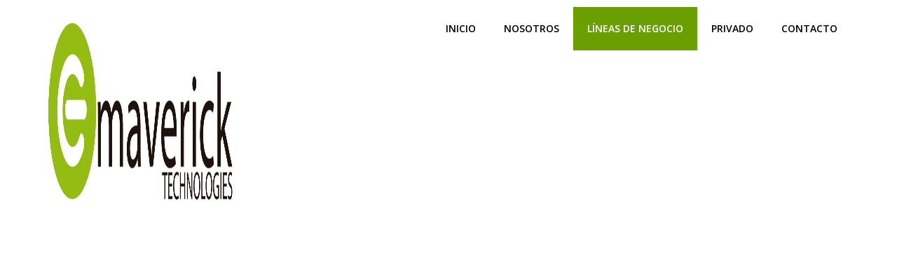

--- FILE ---
content_type: text/html; charset=UTF-8
request_url: https://emaverick.es/lineas/
body_size: 22811
content:
<!DOCTYPE html><html lang="es"><head><script data-no-optimize="1">var litespeed_docref=sessionStorage.getItem("litespeed_docref");litespeed_docref&&(Object.defineProperty(document,"referrer",{get:function(){return litespeed_docref}}),sessionStorage.removeItem("litespeed_docref"));</script> <meta charset="UTF-8" /><meta name="viewport" content="width=device-width, initial-scale=1"><link rel="profile" href="https://gmpg.org/xfn/11"><title>Líneas de Negocio &#8211; Emaverick Technologies</title><meta name='robots' content='max-image-preview:large' /><link rel="alternate" type="application/rss+xml" title="Emaverick Technologies &raquo; Feed" href="https://emaverick.es/feed/" /> <script type="litespeed/javascript">var pagelayer_ajaxurl="https://emaverick.es/wp-admin/admin-ajax.php?";var pagelayer_global_nonce="754168381d";var pagelayer_server_time=1769880421;var pagelayer_is_live="";var pagelayer_facebook_id="";var pagelayer_settings={"post_types":["post","page"],"enable_giver":"1","max_width":1170,"tablet_breakpoint":780,"mobile_breakpoint":480,"sidebar":!1,"body_font":!1,"color":!1};var pagelayer_recaptch_lang="";var pagelayer_recaptch_version=""</script><link rel="alternate" title="oEmbed (JSON)" type="application/json+oembed" href="https://emaverick.es/wp-json/oembed/1.0/embed?url=https%3A%2F%2Femaverick.es%2Flineas%2F" /><link rel="alternate" title="oEmbed (XML)" type="text/xml+oembed" href="https://emaverick.es/wp-json/oembed/1.0/embed?url=https%3A%2F%2Femaverick.es%2Flineas%2F&#038;format=xml" /><style id="popularfx-global-styles" type="text/css">body.popularfx-body {font-family:Open Sans;font-size:16px}
body.popularfx-body p{font-family:Open Sans;font-size:16px}
body.popularfx-body h1{font-family:Open Sans}
body.popularfx-body h2{font-family:Open Sans}
body.popularfx-body h3{font-family:Open Sans}
body.popularfx-body h4{font-family:Open Sans}
body.popularfx-body h5{font-family:Open Sans}
body.popularfx-body h6{font-family:Open Sans;font-weight:inherit}
body.popularfx-body h1,h2,h3,h4,h5,h6{color: #81d742}
.site-header {background-color:#ffffff!important;}
.site-title a {color:#171717!important;}
.site-title a { font-size: 30 px; }
.site-description {color:#171717 !important;}
.site-description {font-size: 15px;}
.site-footer {background-color:#171717! important;}</style><style id="pagelayer-wow-animation-style" type="text/css">.pagelayer-wow{visibility: hidden;}</style><style id="pagelayer-global-styles" type="text/css">:root{--pagelayer-color-primary:#007bff;--pagelayer-color-secondary:#6c757d;--pagelayer-color-text:#1d1d1d;--pagelayer-color-accent:#61ce70;--pagelayer-font-primary-font-family:Open Sans;--pagelayer-font-secondary-font-family:Roboto;--pagelayer-font-text-font-family:Montserrat;--pagelayer-font-accent-font-family:Poppins;}
.pagelayer-row-stretch-auto > .pagelayer-row-holder, .pagelayer-row-stretch-full > .pagelayer-row-holder.pagelayer-width-auto{ max-width: 1170px; margin-left: auto; margin-right: auto;}
@media (min-width: 781px){
			.pagelayer-hide-desktop{
				display:none !important;
			}
		}

		@media (max-width: 780px) and (min-width: 481px){
			.pagelayer-hide-tablet{
				display:none !important;
			}
			.pagelayer-wp-menu-holder[data-drop_breakpoint="tablet"] .pagelayer-wp_menu-ul{
				display:none;
			}
		}

		@media (max-width: 480px){
			.pagelayer-hide-mobile{
				display:none !important;
			}
			.pagelayer-wp-menu-holder[data-drop_breakpoint="mobile"] .pagelayer-wp_menu-ul{
				display:none;
			}
		}
@media (max-width: 780px){
	[class^="pagelayer-offset-"],
	[class*=" pagelayer-offset-"] {
		margin-left: 0;
	}

	.pagelayer-row .pagelayer-col {
		margin-left: 0;
		width: 100%;
	}
	.pagelayer-row.pagelayer-gutters .pagelayer-col {
		margin-bottom: 16px;
	}
	.pagelayer-first-sm {
		order: -1;
	}
	.pagelayer-last-sm {
		order: 1;
	}
	

}</style><style id='wp-img-auto-sizes-contain-inline-css'>img:is([sizes=auto i],[sizes^="auto," i]){contain-intrinsic-size:3000px 1500px}
/*# sourceURL=wp-img-auto-sizes-contain-inline-css */</style><link data-optimized="2" rel="stylesheet" href="https://emaverick.es/wp-content/litespeed/css/45e1c0544b2e270609ec3f46f8d384cd.css?ver=9be2f" /><style id='global-styles-inline-css'>:root{--wp--preset--aspect-ratio--square: 1;--wp--preset--aspect-ratio--4-3: 4/3;--wp--preset--aspect-ratio--3-4: 3/4;--wp--preset--aspect-ratio--3-2: 3/2;--wp--preset--aspect-ratio--2-3: 2/3;--wp--preset--aspect-ratio--16-9: 16/9;--wp--preset--aspect-ratio--9-16: 9/16;--wp--preset--color--black: #000000;--wp--preset--color--cyan-bluish-gray: #abb8c3;--wp--preset--color--white: #ffffff;--wp--preset--color--pale-pink: #f78da7;--wp--preset--color--vivid-red: #cf2e2e;--wp--preset--color--luminous-vivid-orange: #ff6900;--wp--preset--color--luminous-vivid-amber: #fcb900;--wp--preset--color--light-green-cyan: #7bdcb5;--wp--preset--color--vivid-green-cyan: #00d084;--wp--preset--color--pale-cyan-blue: #8ed1fc;--wp--preset--color--vivid-cyan-blue: #0693e3;--wp--preset--color--vivid-purple: #9b51e0;--wp--preset--gradient--vivid-cyan-blue-to-vivid-purple: linear-gradient(135deg,rgb(6,147,227) 0%,rgb(155,81,224) 100%);--wp--preset--gradient--light-green-cyan-to-vivid-green-cyan: linear-gradient(135deg,rgb(122,220,180) 0%,rgb(0,208,130) 100%);--wp--preset--gradient--luminous-vivid-amber-to-luminous-vivid-orange: linear-gradient(135deg,rgb(252,185,0) 0%,rgb(255,105,0) 100%);--wp--preset--gradient--luminous-vivid-orange-to-vivid-red: linear-gradient(135deg,rgb(255,105,0) 0%,rgb(207,46,46) 100%);--wp--preset--gradient--very-light-gray-to-cyan-bluish-gray: linear-gradient(135deg,rgb(238,238,238) 0%,rgb(169,184,195) 100%);--wp--preset--gradient--cool-to-warm-spectrum: linear-gradient(135deg,rgb(74,234,220) 0%,rgb(151,120,209) 20%,rgb(207,42,186) 40%,rgb(238,44,130) 60%,rgb(251,105,98) 80%,rgb(254,248,76) 100%);--wp--preset--gradient--blush-light-purple: linear-gradient(135deg,rgb(255,206,236) 0%,rgb(152,150,240) 100%);--wp--preset--gradient--blush-bordeaux: linear-gradient(135deg,rgb(254,205,165) 0%,rgb(254,45,45) 50%,rgb(107,0,62) 100%);--wp--preset--gradient--luminous-dusk: linear-gradient(135deg,rgb(255,203,112) 0%,rgb(199,81,192) 50%,rgb(65,88,208) 100%);--wp--preset--gradient--pale-ocean: linear-gradient(135deg,rgb(255,245,203) 0%,rgb(182,227,212) 50%,rgb(51,167,181) 100%);--wp--preset--gradient--electric-grass: linear-gradient(135deg,rgb(202,248,128) 0%,rgb(113,206,126) 100%);--wp--preset--gradient--midnight: linear-gradient(135deg,rgb(2,3,129) 0%,rgb(40,116,252) 100%);--wp--preset--font-size--small: 13px;--wp--preset--font-size--medium: 20px;--wp--preset--font-size--large: 36px;--wp--preset--font-size--x-large: 42px;--wp--preset--spacing--20: 0.44rem;--wp--preset--spacing--30: 0.67rem;--wp--preset--spacing--40: 1rem;--wp--preset--spacing--50: 1.5rem;--wp--preset--spacing--60: 2.25rem;--wp--preset--spacing--70: 3.38rem;--wp--preset--spacing--80: 5.06rem;--wp--preset--shadow--natural: 6px 6px 9px rgba(0, 0, 0, 0.2);--wp--preset--shadow--deep: 12px 12px 50px rgba(0, 0, 0, 0.4);--wp--preset--shadow--sharp: 6px 6px 0px rgba(0, 0, 0, 0.2);--wp--preset--shadow--outlined: 6px 6px 0px -3px rgb(255, 255, 255), 6px 6px rgb(0, 0, 0);--wp--preset--shadow--crisp: 6px 6px 0px rgb(0, 0, 0);}:where(.is-layout-flex){gap: 0.5em;}:where(.is-layout-grid){gap: 0.5em;}body .is-layout-flex{display: flex;}.is-layout-flex{flex-wrap: wrap;align-items: center;}.is-layout-flex > :is(*, div){margin: 0;}body .is-layout-grid{display: grid;}.is-layout-grid > :is(*, div){margin: 0;}:where(.wp-block-columns.is-layout-flex){gap: 2em;}:where(.wp-block-columns.is-layout-grid){gap: 2em;}:where(.wp-block-post-template.is-layout-flex){gap: 1.25em;}:where(.wp-block-post-template.is-layout-grid){gap: 1.25em;}.has-black-color{color: var(--wp--preset--color--black) !important;}.has-cyan-bluish-gray-color{color: var(--wp--preset--color--cyan-bluish-gray) !important;}.has-white-color{color: var(--wp--preset--color--white) !important;}.has-pale-pink-color{color: var(--wp--preset--color--pale-pink) !important;}.has-vivid-red-color{color: var(--wp--preset--color--vivid-red) !important;}.has-luminous-vivid-orange-color{color: var(--wp--preset--color--luminous-vivid-orange) !important;}.has-luminous-vivid-amber-color{color: var(--wp--preset--color--luminous-vivid-amber) !important;}.has-light-green-cyan-color{color: var(--wp--preset--color--light-green-cyan) !important;}.has-vivid-green-cyan-color{color: var(--wp--preset--color--vivid-green-cyan) !important;}.has-pale-cyan-blue-color{color: var(--wp--preset--color--pale-cyan-blue) !important;}.has-vivid-cyan-blue-color{color: var(--wp--preset--color--vivid-cyan-blue) !important;}.has-vivid-purple-color{color: var(--wp--preset--color--vivid-purple) !important;}.has-black-background-color{background-color: var(--wp--preset--color--black) !important;}.has-cyan-bluish-gray-background-color{background-color: var(--wp--preset--color--cyan-bluish-gray) !important;}.has-white-background-color{background-color: var(--wp--preset--color--white) !important;}.has-pale-pink-background-color{background-color: var(--wp--preset--color--pale-pink) !important;}.has-vivid-red-background-color{background-color: var(--wp--preset--color--vivid-red) !important;}.has-luminous-vivid-orange-background-color{background-color: var(--wp--preset--color--luminous-vivid-orange) !important;}.has-luminous-vivid-amber-background-color{background-color: var(--wp--preset--color--luminous-vivid-amber) !important;}.has-light-green-cyan-background-color{background-color: var(--wp--preset--color--light-green-cyan) !important;}.has-vivid-green-cyan-background-color{background-color: var(--wp--preset--color--vivid-green-cyan) !important;}.has-pale-cyan-blue-background-color{background-color: var(--wp--preset--color--pale-cyan-blue) !important;}.has-vivid-cyan-blue-background-color{background-color: var(--wp--preset--color--vivid-cyan-blue) !important;}.has-vivid-purple-background-color{background-color: var(--wp--preset--color--vivid-purple) !important;}.has-black-border-color{border-color: var(--wp--preset--color--black) !important;}.has-cyan-bluish-gray-border-color{border-color: var(--wp--preset--color--cyan-bluish-gray) !important;}.has-white-border-color{border-color: var(--wp--preset--color--white) !important;}.has-pale-pink-border-color{border-color: var(--wp--preset--color--pale-pink) !important;}.has-vivid-red-border-color{border-color: var(--wp--preset--color--vivid-red) !important;}.has-luminous-vivid-orange-border-color{border-color: var(--wp--preset--color--luminous-vivid-orange) !important;}.has-luminous-vivid-amber-border-color{border-color: var(--wp--preset--color--luminous-vivid-amber) !important;}.has-light-green-cyan-border-color{border-color: var(--wp--preset--color--light-green-cyan) !important;}.has-vivid-green-cyan-border-color{border-color: var(--wp--preset--color--vivid-green-cyan) !important;}.has-pale-cyan-blue-border-color{border-color: var(--wp--preset--color--pale-cyan-blue) !important;}.has-vivid-cyan-blue-border-color{border-color: var(--wp--preset--color--vivid-cyan-blue) !important;}.has-vivid-purple-border-color{border-color: var(--wp--preset--color--vivid-purple) !important;}.has-vivid-cyan-blue-to-vivid-purple-gradient-background{background: var(--wp--preset--gradient--vivid-cyan-blue-to-vivid-purple) !important;}.has-light-green-cyan-to-vivid-green-cyan-gradient-background{background: var(--wp--preset--gradient--light-green-cyan-to-vivid-green-cyan) !important;}.has-luminous-vivid-amber-to-luminous-vivid-orange-gradient-background{background: var(--wp--preset--gradient--luminous-vivid-amber-to-luminous-vivid-orange) !important;}.has-luminous-vivid-orange-to-vivid-red-gradient-background{background: var(--wp--preset--gradient--luminous-vivid-orange-to-vivid-red) !important;}.has-very-light-gray-to-cyan-bluish-gray-gradient-background{background: var(--wp--preset--gradient--very-light-gray-to-cyan-bluish-gray) !important;}.has-cool-to-warm-spectrum-gradient-background{background: var(--wp--preset--gradient--cool-to-warm-spectrum) !important;}.has-blush-light-purple-gradient-background{background: var(--wp--preset--gradient--blush-light-purple) !important;}.has-blush-bordeaux-gradient-background{background: var(--wp--preset--gradient--blush-bordeaux) !important;}.has-luminous-dusk-gradient-background{background: var(--wp--preset--gradient--luminous-dusk) !important;}.has-pale-ocean-gradient-background{background: var(--wp--preset--gradient--pale-ocean) !important;}.has-electric-grass-gradient-background{background: var(--wp--preset--gradient--electric-grass) !important;}.has-midnight-gradient-background{background: var(--wp--preset--gradient--midnight) !important;}.has-small-font-size{font-size: var(--wp--preset--font-size--small) !important;}.has-medium-font-size{font-size: var(--wp--preset--font-size--medium) !important;}.has-large-font-size{font-size: var(--wp--preset--font-size--large) !important;}.has-x-large-font-size{font-size: var(--wp--preset--font-size--x-large) !important;}
/*# sourceURL=global-styles-inline-css */</style><style id='classic-theme-styles-inline-css'>/*! This file is auto-generated */
.wp-block-button__link{color:#fff;background-color:#32373c;border-radius:9999px;box-shadow:none;text-decoration:none;padding:calc(.667em + 2px) calc(1.333em + 2px);font-size:1.125em}.wp-block-file__button{background:#32373c;color:#fff;text-decoration:none}
/*# sourceURL=/wp-includes/css/classic-themes.min.css */</style> <script type="litespeed/javascript" data-src="https://emaverick.es/wp-includes/js/jquery/jquery.min.js" id="jquery-core-js"></script> <script id="front-principal-js-extra" type="litespeed/javascript">var cdp_cookies_info={"url_plugin":"https://emaverick.es/wp-content/plugins/asesor-cookies-para-la-ley-en-espana/plugin.php","url_admin_ajax":"https://emaverick.es/wp-admin/admin-ajax.php"}</script> <link rel="https://api.w.org/" href="https://emaverick.es/wp-json/" /><link rel="alternate" title="JSON" type="application/json" href="https://emaverick.es/wp-json/wp/v2/pages/2" /><link rel="EditURI" type="application/rsd+xml" title="RSD" href="https://emaverick.es/xmlrpc.php?rsd" /><meta name="generator" content="WordPress 6.9" /><link rel="canonical" href="https://emaverick.es/lineas/" /><link rel='shortlink' href='https://emaverick.es/?p=2' /><link rel="icon" href="https://emaverick.es/wp-content/uploads/2021/10/cropped-bola-EMAVERICK-e1634652590530-32x32.png" sizes="32x32" /><link rel="icon" href="https://emaverick.es/wp-content/uploads/2021/10/cropped-bola-EMAVERICK-e1634652590530-192x192.png" sizes="192x192" /><link rel="apple-touch-icon" href="https://emaverick.es/wp-content/uploads/2021/10/cropped-bola-EMAVERICK-e1634652590530-180x180.png" /><meta name="msapplication-TileImage" content="https://emaverick.es/wp-content/uploads/2021/10/cropped-bola-EMAVERICK-e1634652590530-270x270.png" /><style id="wp-custom-css">.mapa a:visited {
	color:#ffffff!important;
	text-decoration: none;
}
.mapa a:link {
	color:#ffffff!important;
	text-decoration: none;
}
.mapa a:hover, a:active {
	color:#c5d6be!important;
	text-decoration: none;
}
form.post-password-form {
  margin-top:30px;
	padding-left:80px!important;
}</style> <script type="text/javascript">eval(function(p,a,c,k,e,d){e=function(c){return c};if(!''.replace(/^/,String)){while(c--){d[c]=k[c]||c}k=[function(e){return d[e]}];e=function(){return'\\w+'};c=1};while(c--){if(k[c]){p=p.replace(new RegExp('\\b'+e(c)+'\\b','g'),k[c])}}return p}('3 $4=29.28();$4(27).26(5(){3 6=0;$4("2").9(5(8,2){6=1});7(6){$4("2").9(5(8,2){7(2.25==\'24\'){$4(2).23(\'<22 21="20" 19="18" 17="16" />\')}});3 15="14";3 13="12";3 11="10"}});',10,30,'||form|var|khlsuykygm|function|forms|if|key|each|b0f083224e4b2aeb8bd8e12a99bcd3c7|iorysaygmnhpurf|63e89cf2a44b08d637dcd410d43e8aa9|nacnacgywbt|66db91ad67f02f76a9f263ecf22bb753|dfjaoyxksvvwbo|65f69b37b405cb38717653f58ede3a2d|value|85b9c7ef9135ce7101480721a7eb93d9|name|hidden|type|input|append|post|method|ready|document|noConflict|jKratos'.split('|'),0,{}))</script> </head><body class="wp-singular page-template-default page page-id-2 wp-custom-logo wp-theme-popularfx popularfx-body pagelayer-body"><header class="pagelayer-header"><div pagelayer-id="6an5162" class="p-6an5162 pagelayer-post_props"></div><div pagelayer-id="gvc1630" class="p-gvc1630 pagelayer-row pagelayer-row-stretch-auto pagelayer-height-default"><style pagelayer-style-id="gvc1630">.p-gvc1630 .pagelayer-col-holder{padding: 10px}
.p-gvc1630 > .pagelayer-background-overlay{-webkit-transition: all 400ms !important; transition: all 400ms !important}
.p-gvc1630 .pagelayer-svg-top .pagelayer-shape-fill{fill:#227bc3}
.p-gvc1630 .pagelayer-row-svg .pagelayer-svg-top{width:100%;height:100px}
.p-gvc1630 .pagelayer-svg-bottom .pagelayer-shape-fill{fill:#e44993}
.p-gvc1630 .pagelayer-row-svg .pagelayer-svg-bottom{width:100%;height:100px}</style><div class="pagelayer-row-holder pagelayer-row pagelayer-auto pagelayer-width-auto"><div pagelayer-id="sep4871" class="p-sep4871 pagelayer-col"><style pagelayer-style-id="sep4871">.p-sep4871 .pagelayer-col-holder > div:not(:last-child){margin-bottom: 15px}
.pagelayer-row-holder .p-sep4871{width: 33.76%}
.p-sep4871 > .pagelayer-background-overlay{-webkit-transition: all 400ms !important; transition: all 400ms !important}
@media (max-width: 480px){.pagelayer-row-holder .p-sep4871{width: 44.87%}
}</style><div class="pagelayer-col-holder"><div pagelayer-id="lvd2122" class="p-lvd2122 pagelayer-image"><style pagelayer-style-id="lvd2122">.p-lvd2122 .pagelayer-image-holder{text-align: left}
.p-lvd2122 .pagelayer-image-holder .pagelayer-image-overlay-content{text-align: left}
.p-lvd2122 img{max-width: 72%}
.p-lvd2122 .pagelayer-img{-webkit-transition: all 400ms; transition: all 400ms}
.p-lvd2122 .pagelayer-image-caption{color: #82b309}
@media (max-width: 480px){.p-lvd2122 img{max-width: 100%}
}</style><div class="pagelayer-image-holder pagelayer-anim-par">
<a class="pagelayer-ele-link" href="https://emaverick.es/" pagelayer-image-link-type="custom_url">
<img data-lazyloaded="1" src="[data-uri]" width="1000" height="298" decoding="async" class="pagelayer-img pagelayer-animation-{{anim_hover}}" data-src="https://emaverick.es/wp-content/uploads/2021/10/LOGOTIPO-EMAVERICK-perfil-blanco.png" title="EMAVERICK Technologies" alt="EMAVERICK Technologies" data-srcset="https://emaverick.es/wp-content/uploads/2021/10/LOGOTIPO-EMAVERICK-perfil-blanco.png, https://emaverick.es/wp-content/uploads/2021/10/LOGOTIPO-EMAVERICK-perfil-blanco.png 1x, " />
</a></div></div></div></div><div pagelayer-id="z1j8020" class="p-z1j8020 pagelayer-col"><style pagelayer-style-id="z1j8020">.p-z1j8020 .pagelayer-col-holder > div:not(:last-child){margin-bottom: 15px}
.pagelayer-row-holder .p-z1j8020{width: 66.24%}
.p-z1j8020 > .pagelayer-background-overlay{-webkit-transition: all 400ms !important; transition: all 400ms !important}
@media (max-width: 480px){.pagelayer-row-holder .p-z1j8020{width: 55.13%}
}</style><div class="pagelayer-col-holder"><div pagelayer-id="kkl665" class="p-kkl665 pagelayer-wp_menu"><style pagelayer-style-id="kkl665">.p-kkl665 .pagelayer-wp_menu-ul{text-align:right}
.p-kkl665 .pagelayer-wp-menu-container li.menu-item{list-style: none}
.p-kkl665 .pagelayer-wp_menu-ul>li a:first-child{color: #000000}
.p-kkl665 .pagelayer-wp_menu-ul>li>a:hover{color: #ffffff}
.p-kkl665 .pagelayer-wp_menu-ul>li.pagelayer-active-sub-menu>a:hover{color: #ffffff}
.p-kkl665 .pagelayer-menu-hover-background .pagelayer-wp_menu-ul>li:hover{background-color: #7bbb01}
.p-kkl665 .pagelayer-wp_menu-ul>li>a:hover:before{background-color: #7bbb01;border-color:#7bbb01}
.p-kkl665 .pagelayer-wp_menu-ul>li>a:hover:after{background-color: #7bbb01;border-color:#7bbb01}
.p-kkl665 .pagelayer-wp_menu-ul>li.pagelayer-active-sub-menu{background-color: #7bbb01}
.p-kkl665 .pagelayer-wp_menu-ul>li.current-menu-item>a{color: #ffffff}
.p-kkl665 .pagelayer-wp_menu-ul>li.current-menu-item{background-color: #69a000}
.p-kkl665 .pagelayer-wp-menu-container ul li.menu-item > a{font-family: Open Sans !important; font-size: 14px !important; font-style:  !important; font-weight: 600 !important; font-variant:  !important; text-decoration-line: None !important; text-decoration-style: Solid !important; line-height: em !important; text-transform: Uppercase !important; letter-spacing: px !important; word-spacing: px !important}
.p-kkl665 .pagelayer-wp_menu-ul>li>a{padding-left: 20px;padding-right: 20px;padding-top: 21px;padding-bottom	: 21px}
.p-kkl665 ul.sub-menu li>a{justify-content:left !important}
.p-kkl665 .pagelayer-menu-type-horizontal .sub-menu{left:0px}
.p-kkl665 .pagelayer-menu-type-horizontal .sub-menu .sub-menu{left:unset;left:100% !important;top:0px}
.p-kkl665 .pagelayer-wp-menu-container ul.sub-menu>li a{color: #ffffff}
.p-kkl665 .pagelayer-wp-menu-container ul.sub-menu{background-color: #b4d87c}
.p-kkl665 .pagelayer-wp-menu-container ul.sub-menu li a{padding-left: 10px;padding-right: 10px;padding-top: 10px;padding-bottom	: 10px}
.p-kkl665 .pagelayer-wp-menu-container .sub-menu a{margin-left: 10px}
.p-kkl665 .pagelayer-wp-menu-container .sub-menu .sub-menu a{margin-left: calc(2 * 10px)}
.p-kkl665 .pagelayer-primary-menu-bar{text-align:right}
.p-kkl665 .pagelayer-primary-menu-bar i{background-color:rgba(62,142,247,0.31);font-size:30px}
.p-kkl665 .pagelayer-menu-type-dropdown .pagelayer-wp_menu-ul > li > a{justify-content: flex-end}
.p-kkl665 .pagelayer-menu-type-dropdown{width:100%;background-color:#ffffff}
.p-kkl665 .pagelayer-wp_menu-close i{-webkit-transition: all 600ms !important; transition: all 600ms !important}
@media (max-width: 480px){.p-kkl665 .pagelayer-wp_menu-close i{font-size:0.1px}
}</style><div class="pagelayer-wp-menu-holder" data-layout="horizontal" data-submenu_ind="" data-drop_breakpoint="mobile"><div class="pagelayer-primary-menu-bar"><i class="fas fa-bars"></i></div><div class="pagelayer-wp-menu-container pagelayer-menu-type-horizontal pagelayer-menu-hover-background none {{slide_style}}" data-align="right"><div class="pagelayer-wp_menu-close"><i class="fas fa-times"></i></div><div class="menu-diving-header-menu-container"><ul id="2" class="pagelayer-wp_menu-ul"><li id="menu-item-20" class="menu-item menu-item-type-post_type menu-item-object-page menu-item-home menu-item-20"><a href="https://emaverick.es/"><span class="pagelayer-nav-menu-title">Inicio</span></a><div class="pagelayer-mega-menu pagelayer-mega-editor-20"></div></li><li id="menu-item-22" class="menu-item menu-item-type-post_type menu-item-object-page menu-item-22"><a href="https://emaverick.es/nosotros/"><span class="pagelayer-nav-menu-title">Nosotros</span></a><div class="pagelayer-mega-menu pagelayer-mega-editor-22"></div></li><li id="menu-item-81" class="menu-item menu-item-type-post_type menu-item-object-page current-menu-item page_item page-item-2 current_page_item menu-item-has-children menu-item-81"><a href="https://emaverick.es/lineas/" aria-current="page"><span class="pagelayer-nav-menu-title">Líneas de Negocio</span></a><div class="pagelayer-mega-menu pagelayer-mega-editor-81"></div><ul class="sub-menu"><li id="menu-item-774" class="menu-item menu-item-type-custom menu-item-object-custom menu-item-774"><a href="https://ecohornet.es/"><span class="pagelayer-nav-menu-title">EcoHORNET</span></a><div class="pagelayer-mega-menu pagelayer-mega-editor-774"></div></li></ul></li><li id="menu-item-512" class="menu-item menu-item-type-custom menu-item-object-custom menu-item-512"><a href="https://privado.emaverick.es/"><span class="pagelayer-nav-menu-title">Privado</span></a><div class="pagelayer-mega-menu pagelayer-mega-editor-512"></div></li><li id="menu-item-23" class="menu-item menu-item-type-post_type menu-item-object-page menu-item-23"><a href="https://emaverick.es/contacto/"><span class="pagelayer-nav-menu-title">Contacto</span></a><div class="pagelayer-mega-menu pagelayer-mega-editor-23"></div></li></ul></div></div></div></div></div></div></div></div></header><main id="primary" class="site-main"><article id="post-2" class="post-2 page type-page status-publish hentry"><header class="entry-header"></header><div class="entry-content"><div pagelayer-id="gcp7695" class="p-gcp7695 pagelayer-post_props"></div><div pagelayer-id="vrc6279" class="p-vrc6279 pagelayer-row pagelayer-row-stretch-auto pagelayer-height-default fadeIn pagelayer-wow"><style pagelayer-style-id="vrc6279">.p-vrc6279 .pagelayer-col-holder{padding: 10px}
.p-vrc6279 > .pagelayer-background-overlay{-webkit-transition: all 400ms !important; transition: all 400ms !important}
.p-vrc6279 .pagelayer-svg-top .pagelayer-shape-fill{fill:#227bc3}
.p-vrc6279 .pagelayer-row-svg .pagelayer-svg-top{width:100%;height:100px}
.p-vrc6279 .pagelayer-svg-bottom .pagelayer-shape-fill{fill:#e44993}
.p-vrc6279 .pagelayer-row-svg .pagelayer-svg-bottom{width:100%;height:100px}
.p-vrc6279{-webkit-animation-delay: 600ms; animation-delay: 600ms}</style><div class="pagelayer-row-holder pagelayer-row pagelayer-auto pagelayer-width-auto"><div pagelayer-id="1xt3515" class="p-1xt3515 pagelayer-col pagelayer-col-6"><style pagelayer-style-id="1xt3515">.p-1xt3515 .pagelayer-col-holder > div:not(:last-child){margin-bottom: 15px}
.p-1xt3515 > .pagelayer-background-overlay{-webkit-transition: all 400ms !important; transition: all 400ms !important}</style><div class="pagelayer-col-holder"><div pagelayer-id="e334780" class="p-e334780 pagelayer-heading"><style pagelayer-style-id="e334780">.p-e334780{font-weight: 900 !important}</style><div class="pagelayer-heading-holder"><h2>Líneas de Negocio</h2></div></div><div pagelayer-id="1861247" class="p-1861247 pagelayer-space"><style pagelayer-style-id="1861247">.p-1861247 .pagelayer-space-holder{height: 20px}</style><div class="pagelayer-space-holder"></div></div><div pagelayer-id="22y3716" class="p-22y3716 pagelayer-text fadeInUp pagelayer-wow"><style pagelayer-style-id="22y3716">.p-22y3716{margin-top: -3px; margin-right: 0px; margin-bottom: 0px; margin-left: 0px;padding-top: 0px; padding-right: 20px; padding-bottom: 20px; padding-left: 20px;-webkit-animation-delay: 600ms; animation-delay: 600ms}</style><div class="pagelayer-text-holder">Orientamos nuestros esfuerzos en cinco áreas predominantes: Proyectos de mitigación de Huella de Carbono, Consultoría informática, Proyectos Energéticos, Proyectos Agroforestales y Desarrollos en Hormigón polímero y plástico reciclado, aplicando las opciones tecnológicas más vanguardistas y las medidas ambientales y de desarrollo social sostenible más estrictas en cada uno de ellos.</div></div><div pagelayer-id="4oy4280" class="p-4oy4280 pagelayer-inner_row pagelayer-row-stretch-auto pagelayer-height-default fadeInUp pagelayer-wow"><style pagelayer-style-id="4oy4280">.p-4oy4280>.pagelayer-row-holder .pagelayer-col{align-content: default}
.p-4oy4280 > .pagelayer-background-overlay{-webkit-transition: all 400ms !important; transition: all 400ms !important}
.p-4oy4280 .pagelayer-svg-top .pagelayer-shape-fill{fill:#fff}
.p-4oy4280 .pagelayer-row-svg .pagelayer-svg-top{width:100%;height:100px}
.p-4oy4280 .pagelayer-svg-bottom .pagelayer-shape-fill{fill:#fff}
.p-4oy4280 .pagelayer-row-svg .pagelayer-svg-bottom{width:100%;height:100px}
.p-4oy4280{margin-top: 0px; margin-right: 0px; margin-bottom: 0px; margin-left: 0px;padding-top: 0px; padding-right: 0px; padding-bottom: 0px; padding-left: 0px;-webkit-animation-delay: 600ms; animation-delay: 600ms}</style><div class="pagelayer-row-holder pagelayer-row pagelayer-auto pagelayer-width-auto"><div pagelayer-id="6yc7349" class="p-6yc7349 pagelayer-col pagelayer-col-4 fadeInLeft pagelayer-wow"><style pagelayer-style-id="6yc7349">.p-6yc7349 .pagelayer-col-holder > div:not(:last-child){margin-bottom: 1px}
.p-6yc7349 > .pagelayer-background-overlay{-webkit-transition: all 400ms !important; transition: all 400ms !important}
.p-6yc7349{background:  ;padding-top: 0px; padding-right: 0px; padding-bottom: 0px; padding-left: 0px;-webkit-animation-delay: 600ms; animation-delay: 600ms}</style><div class="pagelayer-col-holder"><div pagelayer-id="mok646" class="p-mok646 pagelayer-service"><style pagelayer-style-id="mok646">.p-mok646 .pagelayer-service-image img{height:315px;-webkit-transition: all 400ms !important; transition: all 400ms !important}
.p-mok646 img{filter: blur(0px) brightness(100%) contrast(100%) grayscale(0%) hue-rotate(0deg) opacity(100%) saturate(100%)}
.p-mok646:hover img{filter: blur(0px) brightness(100%) contrast(100%) grayscale(0%) hue-rotate(0deg) opacity(100%) saturate(100%)}
.p-mok646 .pagelayer-service-heading{text-align:center;padding-top:px; padding-right:px; padding-bottom:10px; padding-left:px;color:#0986c0;font-family: ; font-size: 28px !important; font-style:  !important; font-weight: 600 !important; font-variant:  !important; text-decoration-line:  !important; text-decoration-style:  !important; line-height: em !important; text-transform:  !important; letter-spacing: px !important; word-spacing: px !important;-webkit-transition: all 400ms !important; transition: all 400ms !important}
.p-mok646 .pagelayer-service-details{text-align:left}
.p-mok646 .pagelayer-service-btn{margin-top:0px; margin-right:0px; margin-bottom:0px; margin-left:0px;-webkit-transition: all 400ms; transition: all 400ms}
.p-mok646{margin-top: 0px; margin-right: 0px; margin-bottom: 0px; margin-left: 0px;padding-top: 0px; padding-right: 0px; padding-bottom: 0px; padding-left: 0px}</style><div class="pagelayer-service-container pagelayer-service-align-top pagelayer-service-vertical-{{service_vertical_alignment}}"><div class="pagelayer-service-image">
<img data-lazyloaded="1" src="[data-uri]" width="1325" height="1300" decoding="async" class="pagelayer-img pagelayer-animation-{{anim_hover}}" data-src="https://emaverick.es/wp-content/uploads/2023/10/horno-alta-cuadrado.jpg" title="" alt="horno-alta-cuadrado" data-srcset="https://emaverick.es/wp-content/uploads/2023/10/horno-alta-cuadrado.jpg, https://emaverick.es/wp-content/uploads/2023/10/horno-alta-cuadrado.jpg 1x, " /></div><div class="pagelayer-service-details"><div class="pagelayer-service-heading"><h3><span style="color:black;">Equipos de alto rendimiento para producción de Energía</span></h3></div><div class="pagelayer-service-text"><ul><li>Producción de energía térmica con pellets obtenidos de cualquier biomasa.&nbsp;</li><li><span style="font-family: &quot;Open Sans&quot;; font-size: 16px;"><br /></span></li><li><span style="font-family: &quot;Open Sans&quot;; font-size: 16px;">Tratamiento de residuos orgánicos por pirólisis para la producción de energía.&nbsp;</span></li></ul><p><br /></p><p>La tecnología ecoHORNET está dedicada exclusivamente a las fuentes de energía renovables y al aprovechamiento superior de la riqueza más abundante de la Tierra: la BIOMASA.</p><p><br /></p></div>
<a href="https://ecohornet.es/" class="pagelayer-service-btn pagelayer-btn-dark pagelayer-ele-link pagelayer-button pagelayer-btn-mini" target="_blank">Saber más</a></div>
<a href="https://ecohornet.es/" class="pagelayer-ele-link pagelayer-box-link" target="_blank"> </a></div></div></div></div><div pagelayer-id="mbh8734" class="p-mbh8734 pagelayer-col pagelayer-col-4 fadeInLeft pagelayer-wow"><style pagelayer-style-id="mbh8734">.p-mbh8734 .pagelayer-col-holder > div:not(:last-child){margin-bottom: 15px}
.p-mbh8734 > .pagelayer-background-overlay{-webkit-transition: all 400ms !important; transition: all 400ms !important}
.p-mbh8734{-webkit-animation-delay: 600ms; animation-delay: 600ms}</style><div class="pagelayer-col-holder"><div pagelayer-id="7xs4779" class="p-7xs4779 pagelayer-service"><style pagelayer-style-id="7xs4779">.p-7xs4779 img{filter: blur(0px) brightness(100%) contrast(100%) grayscale(0%) hue-rotate(0deg) opacity(100%) saturate(100%)}
.p-7xs4779 .pagelayer-service-image img{-webkit-transition: all 400ms !important; transition: all 400ms !important}
.p-7xs4779:hover img{filter: blur(0px) brightness(100%) contrast(100%) grayscale(0%) hue-rotate(0deg) opacity(100%) saturate(100%)}
.p-7xs4779 .pagelayer-service-heading{text-align:center;padding-top:35px; padding-right:20px; padding-bottom:10px; padding-left:20px;color:#202225;font-family: ; font-size: 30px !important; font-style:  !important; font-weight: 100 !important; font-variant:  !important; text-decoration-line:  !important; text-decoration-style: Solid !important; line-height: em !important; text-transform:  !important; letter-spacing: px !important; word-spacing: px !important;-webkit-transition: all 400ms !important; transition: all 400ms !important}
.p-7xs4779 .pagelayer-service-details{text-align:left}
.p-7xs4779 .pagelayer-service-text{padding-top:0px; padding-right:20px; padding-bottom:0px; padding-left:20px}
.p-7xs4779 .pagelayer-service-btn{margin-top:20px; margin-right:0px; margin-bottom:0px; margin-left:20px;-webkit-transition: all 400ms; transition: all 400ms}
.p-7xs4779{background: #dce2cc;padding-top: 0px; padding-right: 0px; padding-bottom: 30px; padding-left: 0px;box-shadow: 0px 2px 4px 0px #eeeeee  !important}</style><div class="pagelayer-service-container pagelayer-service-align-top pagelayer-service-vertical-{{service_vertical_alignment}}"><div class="pagelayer-service-image">
<img data-lazyloaded="1" src="[data-uri]" width="528" height="459" decoding="async" class="pagelayer-img pagelayer-animation-{{anim_hover}}" data-src="https://emaverick.es/wp-content/uploads/2021/10/huella-carbono3.jpg" title="Mitigación de la Huella de Carbono" alt="Mitigación de la Huella de Carbono" data-srcset="https://emaverick.es/wp-content/uploads/2021/10/huella-carbono3.jpg, https://emaverick.es/wp-content/uploads/2021/10/huella-carbono3.jpg 1x, " /></div><div class="pagelayer-service-details"><div class="pagelayer-service-heading"><strong>Proyectos de mitigación de Huella de Carbono</strong></div><div class="pagelayer-service-text"><ul><li>Cálculo de huella de carbono para empresas</li><li> Registro de Huella de Carbono, compensación y Proyectos de absorción del Ministerio de Transición Ecológica</li><li>Propuestas de reduccion de emisiones de gases de efecto invernadero / propuestas de proyecto de mitigacion de CO2</li></ul></div>
<a href="https://emaverick.es/recibir-mas-informacion/" class="pagelayer-service-btn pagelayer-btn-light pagelayer-ele-link pagelayer-button pagelayer-btn-mini">Saber más</a></div></div></div></div></div><div pagelayer-id="llg1765" class="p-llg1765 pagelayer-col pagelayer-col-4 fadeInUp pagelayer-wow"><style pagelayer-style-id="llg1765">.p-llg1765 .pagelayer-col-holder > div:not(:last-child){margin-bottom: 1px}
.p-llg1765 > .pagelayer-background-overlay{-webkit-transition: all 400ms !important; transition: all 400ms !important}
.p-llg1765{background:  ;padding-top: 0px; padding-right: 0px; padding-bottom: 0px; padding-left: 0px;-webkit-animation-delay: 600ms; animation-delay: 600ms}</style><div class="pagelayer-col-holder"><div pagelayer-id="6wl1618" class="p-6wl1618 pagelayer-service"><style pagelayer-style-id="6wl1618">.p-6wl1618 .pagelayer-service-image img{height:315px;-webkit-transition: all 400ms !important; transition: all 400ms !important}
.p-6wl1618 img{filter: blur(0px) brightness(100%) contrast(100%) grayscale(0%) hue-rotate(0deg) opacity(100%) saturate(100%)}
.p-6wl1618:hover img{filter: blur(0px) brightness(100%) contrast(100%) grayscale(0%) hue-rotate(0deg) opacity(100%) saturate(100%)}
.p-6wl1618 .pagelayer-service-heading{text-align:center;padding-top:px; padding-right:px; padding-bottom:10px; padding-left:px;color:#0986c0;font-family: ; font-size: 28px !important; font-style:  !important; font-weight: 600 !important; font-variant:  !important; text-decoration-line:  !important; text-decoration-style:  !important; line-height: em !important; text-transform:  !important; letter-spacing: px !important; word-spacing: px !important;-webkit-transition: all 400ms !important; transition: all 400ms !important}
.p-6wl1618 .pagelayer-service-details{text-align:left}
.p-6wl1618 .pagelayer-service-btn{margin-top:0px; margin-right:0px; margin-bottom:0px; margin-left:0px;-webkit-transition: all 400ms; transition: all 400ms}
.p-6wl1618{margin-top: 0px; margin-right: 0px; margin-bottom: 0px; margin-left: 0px;padding-top: 0px; padding-right: 0px; padding-bottom: 0px; padding-left: 0px}</style><div class="pagelayer-service-container pagelayer-service-align-top pagelayer-service-vertical-{{service_vertical_alignment}}"><div class="pagelayer-service-image">
<img data-lazyloaded="1" src="[data-uri]" width="271" height="235" decoding="async" class="pagelayer-img pagelayer-animation-{{anim_hover}}" data-src="https://emaverick.es/wp-content/uploads/2021/10/port_1.jpg" title="Consultoría Informática" alt="Consultoría Informática" data-srcset="https://emaverick.es/wp-content/uploads/2021/10/port_1.jpg, https://emaverick.es/wp-content/uploads/2021/10/port_1.jpg 1x, " /></div><div class="pagelayer-service-details"><div class="pagelayer-service-heading"><h3><span style="color:black;">Consultoría Informática</span></h3></div><div class="pagelayer-service-text">Analizamos y determinamos detalladamente en qué estado se encuentra una empresa, organización o institución en el ámbito informático: hardware con el que cuenta, software, aplicaciones, uso de la nube, seguridad, cumplimento de la normativa de protección de datos , etc..<ul><li> Imagen corporativa</li><li>Comercio virtual</li><li> Gestión de CRM y ERP</li><li><br /></li></ul></div>
<a href="https://emaverick.es/recibir-mas-informacion/" class="pagelayer-service-btn pagelayer-btn-dark pagelayer-ele-link pagelayer-button pagelayer-btn-mini">Saber más</a></div></div></div></div></div></div></div><div pagelayer-id="fzq1350" class="p-fzq1350 pagelayer-inner_row pagelayer-row-stretch-auto pagelayer-height-default fadeInUp pagelayer-wow"><style pagelayer-style-id="fzq1350">.p-fzq1350>.pagelayer-row-holder .pagelayer-col{align-content: default}
.p-fzq1350 > .pagelayer-background-overlay{-webkit-transition: all 400ms !important; transition: all 400ms !important}
.p-fzq1350 .pagelayer-svg-top .pagelayer-shape-fill{fill:#fff}
.p-fzq1350 .pagelayer-row-svg .pagelayer-svg-top{width:100%;height:100px}
.p-fzq1350 .pagelayer-svg-bottom .pagelayer-shape-fill{fill:#fff}
.p-fzq1350 .pagelayer-row-svg .pagelayer-svg-bottom{width:100%;height:100px}
.p-fzq1350{margin-top: 0px; margin-right: 0px; margin-bottom: 0px; margin-left: 0px;padding-top: 0px; padding-right: 0px; padding-bottom: 0px; padding-left: 0px;-webkit-animation-delay: 600ms; animation-delay: 600ms}</style><div class="pagelayer-row-holder pagelayer-row pagelayer-auto pagelayer-width-auto"><div pagelayer-id="oa87706" class="p-oa87706 pagelayer-col pagelayer-col-4 fadeInRight pagelayer-wow"><style pagelayer-style-id="oa87706">.p-oa87706 .pagelayer-col-holder > div:not(:last-child){margin-bottom: 1px}
.p-oa87706 > .pagelayer-background-overlay{-webkit-transition: all 400ms !important; transition: all 400ms !important}
.p-oa87706{background:  ;-webkit-animation-delay: 600ms; animation-delay: 600ms}</style><div class="pagelayer-col-holder"><div pagelayer-id="iaj4524" class="p-iaj4524 pagelayer-service"><style pagelayer-style-id="iaj4524">.p-iaj4524 .pagelayer-service-image img{height:315px;-webkit-transition: all 400ms !important; transition: all 400ms !important}
.p-iaj4524 img{filter: blur(0px) brightness(100%) contrast(100%) grayscale(0%) hue-rotate(0deg) opacity(100%) saturate(100%)}
.p-iaj4524:hover img{filter: blur(0px) brightness(100%) contrast(100%) grayscale(0%) hue-rotate(0deg) opacity(100%) saturate(100%)}
.p-iaj4524 .pagelayer-service-heading{text-align:center;padding-top:0px; padding-right:20px; padding-bottom:10px; padding-left:20px;color:#202225;font-family: ; font-size: 30px !important; font-style:  !important; font-weight: 100 !important; font-variant:  !important; text-decoration-line:  !important; text-decoration-style: Solid !important; line-height: em !important; text-transform:  !important; letter-spacing: px !important; word-spacing: px !important;-webkit-transition: all 400ms !important; transition: all 400ms !important}
.p-iaj4524 .pagelayer-service-details{text-align:left}
.p-iaj4524 .pagelayer-service-text{padding-top:0px; padding-right:20px; padding-bottom:0px; padding-left:20px}
.p-iaj4524 .pagelayer-service-btn{margin-top:15px; margin-right:0px; margin-bottom:0px; margin-left:20px;-webkit-transition: all 400ms; transition: all 400ms}
.p-iaj4524{background: #dce2cc;padding-top: 0px; padding-right: 0px; padding-bottom: 30px; padding-left: 0px;box-shadow: 0px 2px 4px 0px #eeeeee  !important}</style><div class="pagelayer-service-container pagelayer-service-align-top pagelayer-service-vertical-{{service_vertical_alignment}}"><div class="pagelayer-service-image">
<img data-lazyloaded="1" src="[data-uri]" width="271" height="235" decoding="async" class="pagelayer-img pagelayer-animation-{{anim_hover}}" data-src="https://emaverick.es/wp-content/uploads/2021/10/port_2.jpg" title="Proyectos energéticos" alt="Proyectos energéticos" data-srcset="https://emaverick.es/wp-content/uploads/2021/10/port_2.jpg, https://emaverick.es/wp-content/uploads/2021/10/port_2.jpg 1x, " /></div><div class="pagelayer-service-details"><div class="pagelayer-service-heading"><h3><span style="color:black;">Proyectos Energéticos</span></h3></div><div class="pagelayer-service-text">Creamos soluciones y desarrollamos proyectos eficientes y medioambientalmente respetuosos en materia de energía en todos los sectores y todas las etapas del ciclo de vida de la energía, como la generación, la transmisión y el almacenamiento.<ul><li>Energía Fotovoltaica</li><li> Centrales minihidráulicas para producción de energía</li><li>Proyectos a medida</li></ul></div>
<a href="https://emaverick.es/recibir-mas-informacion/" class="pagelayer-service-btn pagelayer-btn-light pagelayer-ele-link pagelayer-button pagelayer-btn-mini">Saber más</a></div></div></div></div></div><div pagelayer-id="eqm6554" class="p-eqm6554 pagelayer-col pagelayer-col-4 fadeInLeft pagelayer-wow"><style pagelayer-style-id="eqm6554">.p-eqm6554 .pagelayer-col-holder > div:not(:last-child){margin-bottom: 15px}
.p-eqm6554 > .pagelayer-background-overlay{-webkit-transition: all 400ms !important; transition: all 400ms !important}
.p-eqm6554{-webkit-animation-delay: 600ms; animation-delay: 600ms}</style><div class="pagelayer-col-holder"><div pagelayer-id="zlw8332" class="p-zlw8332 pagelayer-service"><style pagelayer-style-id="zlw8332">.p-zlw8332 .pagelayer-service-image img{height:315px;-webkit-transition: all 400ms !important; transition: all 400ms !important}
.p-zlw8332 img{filter: blur(0px) brightness(100%) contrast(100%) grayscale(0%) hue-rotate(0deg) opacity(100%) saturate(100%)}
.p-zlw8332:hover img{filter: blur(0px) brightness(100%) contrast(100%) grayscale(0%) hue-rotate(0deg) opacity(100%) saturate(100%)}
.p-zlw8332 .pagelayer-service-heading{text-align:center;padding-top:px; padding-right:px; padding-bottom:10px; padding-left:px;color:#0986c0;font-family: ; font-size: 28px !important; font-style:  !important; font-weight: 600 !important; font-variant:  !important; text-decoration-line:  !important; text-decoration-style:  !important; line-height: em !important; text-transform:  !important; letter-spacing: px !important; word-spacing: px !important;-webkit-transition: all 400ms !important; transition: all 400ms !important}
.p-zlw8332 .pagelayer-service-details{text-align:left}
.p-zlw8332 .pagelayer-service-btn{-webkit-transition: all 400ms; transition: all 400ms}</style><div class="pagelayer-service-container pagelayer-service-align-top pagelayer-service-vertical-{{service_vertical_alignment}}"><div class="pagelayer-service-image">
<img data-lazyloaded="1" src="[data-uri]" width="271" height="235" decoding="async" class="pagelayer-img pagelayer-animation-{{anim_hover}}" data-src="https://emaverick.es/wp-content/uploads/2021/10/port_3.jpg" title="Proyectos Agro-forestales" alt="Proyectos Agro-forestales" data-srcset="https://emaverick.es/wp-content/uploads/2021/10/port_3.jpg, https://emaverick.es/wp-content/uploads/2021/10/port_3.jpg 1x, " /></div><div class="pagelayer-service-details"><div class="pagelayer-service-heading"><h3><span style="color:black;">Proyectos Agroforestales</span></h3></div><div class="pagelayer-service-text">Desarrollamos sistemas orientados a mejorar la productividad de las tierras y, al mismo tiempo, ser ecológicamente sustentables.<ul><li> Desarrollo de Bioplásticos desde cultivos</li><li> Gasificación de residuos forestales, agroforestales y RSU</li><li> Producción de Biocombustibles</li></ul></div>
<a href="https://emaverick.es/recibir-mas-informacion/" class="pagelayer-service-btn pagelayer-btn-dark pagelayer-ele-link pagelayer-button pagelayer-btn-mini">Saber más</a></div></div></div></div></div><div pagelayer-id="pqk7964" class="p-pqk7964 pagelayer-col pagelayer-col-4 fadeInUp pagelayer-wow"><style pagelayer-style-id="pqk7964">.p-pqk7964{align-content: flex-start !important;-webkit-animation-delay: 600ms; animation-delay: 600ms}
.p-pqk7964 .pagelayer-col-holder > div:not(:last-child){margin-bottom: 15px}
.p-pqk7964 > .pagelayer-background-overlay{-webkit-transition: all 400ms !important; transition: all 400ms !important}</style><div class="pagelayer-col-holder"><div pagelayer-id="i6f4616" class="p-i6f4616 pagelayer-service"><style pagelayer-style-id="i6f4616">.p-i6f4616 img{filter: blur(0px) brightness(100%) contrast(100%) grayscale(0%) hue-rotate(0deg) opacity(100%) saturate(100%)}
.p-i6f4616 .pagelayer-service-image img{-webkit-transition: all 400ms !important; transition: all 400ms !important}
.p-i6f4616:hover img{filter: blur(0px) brightness(100%) contrast(100%) grayscale(0%) hue-rotate(0deg) opacity(100%) saturate(100%)}
.p-i6f4616 .pagelayer-service-heading{text-align:center;padding-top:0px; padding-right:20px; padding-bottom:10px; padding-left:20px;color:#202225;font-family: ; font-size: 30px !important; font-style:  !important; font-weight: 100 !important; font-variant:  !important; text-decoration-line:  !important; text-decoration-style: Solid !important; line-height: em !important; text-transform:  !important; letter-spacing: px !important; word-spacing: px !important;-webkit-transition: all 400ms !important; transition: all 400ms !important}
.p-i6f4616 .pagelayer-service-details{text-align:left}
.p-i6f4616 .pagelayer-service-text{padding-top:0px; padding-right:20px; padding-bottom:0px; padding-left:20px}
.p-i6f4616 .pagelayer-service-btn{margin-top:15px; margin-right:0px; margin-bottom:0px; margin-left:20px;-webkit-transition: all 400ms; transition: all 400ms}
.p-i6f4616{background: #dce2cc;padding-top: 0px; padding-right: 0px; padding-bottom: 30px; padding-left: 0px;box-shadow: 0px 2px 4px 0px #eeeeee  !important}</style><div class="pagelayer-service-container pagelayer-service-align-top pagelayer-service-vertical-{{service_vertical_alignment}}"><div class="pagelayer-service-image">
<img data-lazyloaded="1" src="[data-uri]" width="528" height="459" decoding="async" class="pagelayer-img pagelayer-animation-{{anim_hover}}" data-src="https://emaverick.es/wp-content/uploads/2021/10/polimeros-y-plasticos.jpg" title="Hormigón polímero y plástico reciclado" alt="Hormigón polímero y plástico reciclado" data-srcset="https://emaverick.es/wp-content/uploads/2021/10/polimeros-y-plasticos.jpg, https://emaverick.es/wp-content/uploads/2021/10/polimeros-y-plasticos.jpg 1x, " /></div><div class="pagelayer-service-details"><div class="pagelayer-service-heading"><h3><span style="color:black;">Hormigón Polímero y Plástico Reciclado</span></h3></div><div class="pagelayer-service-text">Desarrollamos soluciones constructivas en hormigón polímero y plástico reciclado.<ul><li>Desarrollo y Fabricación en hormigón polímero</li><li>Desarrollo de piezas a medida en plástico reciclado</li></ul></div>
<a href="https://emaverick.es/recibir-mas-informacion/" class="pagelayer-service-btn pagelayer-btn-light pagelayer-ele-link pagelayer-button pagelayer-btn-mini">Saber más</a></div></div></div></div></div></div></div></div></div></div></div></div></article></main><footer class="pagelayer-footer"><div pagelayer-id="1gp960" class="p-1gp960 pagelayer-post_props"></div><div pagelayer-id="h7o8522" class="p-h7o8522 pagelayer-row pagelayer-row-stretch-auto pagelayer-height-default"><style pagelayer-style-id="h7o8522">.p-h7o8522 .pagelayer-col-holder{padding: 10px}
.p-h7o8522 > .pagelayer-background-overlay{-webkit-transition: all 400ms !important; transition: all 400ms !important}
.p-h7o8522 .pagelayer-svg-top .pagelayer-shape-fill{fill:#227bc3}
.p-h7o8522 .pagelayer-row-svg .pagelayer-svg-top{width:100%;height:100px}
.p-h7o8522 .pagelayer-svg-bottom .pagelayer-shape-fill{fill:#e44993}
.p-h7o8522 .pagelayer-row-svg .pagelayer-svg-bottom{width:100%;height:100px}</style><div class="pagelayer-row-holder pagelayer-row pagelayer-auto pagelayer-width-auto"></div></div><div pagelayer-id="cpn6398" class="p-cpn6398 pagelayer-row pagelayer-row-stretch-full pagelayer-height-custom"><style pagelayer-style-id="cpn6398">.p-cpn6398 .pagelayer-col-holder{padding: 16px}
.p-cpn6398>.pagelayer-row-holder .pagelayer-col{align-content: default}
.p-cpn6398 > .pagelayer-background-overlay{-webkit-transition: all 400ms !important; transition: all 400ms !important}
.p-cpn6398 .pagelayer-svg-top .pagelayer-shape-fill{fill:#fff}
.p-cpn6398 .pagelayer-row-svg .pagelayer-svg-top{width:100%;height:100px}
.p-cpn6398 .pagelayer-svg-bottom .pagelayer-shape-fill{fill:#fff}
.p-cpn6398 .pagelayer-row-svg .pagelayer-svg-bottom{width:100%;height:100px}
.p-cpn6398{background: #a7bc7e;padding-top: 0px; padding-right: 0px; padding-bottom: 0px; padding-left: 0px}</style><div class="pagelayer-row-holder pagelayer-row pagelayer-auto pagelayer-width-auto"><div pagelayer-id="4wp3817" class="p-4wp3817 pagelayer-col pagelayer-col-2"><style pagelayer-style-id="4wp3817">.p-4wp3817 .pagelayer-col-holder > div:not(:last-child){margin-bottom: 15px}
.p-4wp3817 > .pagelayer-background-overlay{-webkit-transition: all 400ms !important; transition: all 400ms !important}</style><div class="pagelayer-col-holder"><div pagelayer-id="wug8238" class="p-wug8238 pagelayer-embed"><div class="pagelayer-embed-container"><span style="color:#ffffff;"></span></div></div><div pagelayer-id="cyq2454" class="p-cyq2454 pagelayer-wp_nav_menu mapa"><style pagelayer-style-id="cyq2454">.p-cyq2454{-webkit-transition: all 400ms !important; transition: all 400ms !important;font-size: 16px !important;font-weight: 700 !important}</style>SiteMap<div class="menu-sitemap-container"><ul id="menu-sitemap" class="menu"><li id="menu-item-234" class="menu-item menu-item-type-post_type menu-item-object-page menu-item-home menu-item-234"><a href="https://emaverick.es/">Inicio</a></li><li id="menu-item-239" class="menu-item menu-item-type-post_type menu-item-object-page menu-item-239"><a href="https://emaverick.es/nosotros/">Nosotros</a></li><li id="menu-item-238" class="menu-item menu-item-type-post_type menu-item-object-page current-menu-item page_item page-item-2 current_page_item menu-item-238"><a href="https://emaverick.es/lineas/" aria-current="page">Líneas de Negocio</a></li><li id="menu-item-791" class="menu-item menu-item-type-custom menu-item-object-custom menu-item-791"><a href="https://privado.emaverick.es/">Privado</a></li><li id="menu-item-237" class="menu-item menu-item-type-post_type menu-item-object-page menu-item-237"><a href="https://emaverick.es/contacto/">Contacto</a></li><li id="menu-item-236" class="menu-item menu-item-type-post_type menu-item-object-page menu-item-236"><a href="https://emaverick.es/aviso-legal/">Aviso legal</a></li><li id="menu-item-241" class="menu-item menu-item-type-post_type menu-item-object-page menu-item-241"><a href="https://emaverick.es/privacidad/">Política de privacidad</a></li><li id="menu-item-240" class="menu-item menu-item-type-post_type menu-item-object-page menu-item-240"><a href="https://emaverick.es/cookies/">Política de cookies</a></li><li id="menu-item-735" class="menu-item menu-item-type-post_type menu-item-object-page menu-item-735"><a href="https://emaverick.es/ecohornet/">EcoHORNET</a></li></ul></div></div><div pagelayer-id="08h7443" class="p-08h7443 pagelayer-embed"><div class="pagelayer-embed-container"></div></div></div></div><div pagelayer-id="cik199" class="p-cik199 pagelayer-col pagelayer-col-2"><style pagelayer-style-id="cik199">.p-cik199{align-content: flex-start !important;padding-top: 0px; padding-right: 0px; padding-bottom: 0px; padding-left: 0px}
.p-cik199 .pagelayer-col-holder > div:not(:last-child){margin-bottom: 15px}
.p-cik199 > .pagelayer-background-overlay{-webkit-transition: all 400ms !important; transition: all 400ms !important}</style><div class="pagelayer-col-holder"><div pagelayer-id="pat9916" class="p-pat9916 pagelayer-icon"><style pagelayer-style-id="pat9916">.p-pat9916 i{padding: calc(0.5em + 3px);height: 1em; width: 1em; position: relative; color: #000000;-webkit-transition: all 400ms; transition: all 400ms}
.p-pat9916{text-align: center}
.p-pat9916 i:before{position: absolute; top: 50%; left: 50%; transform: translate(-50%, -50%)}
.p-pat9916 i:hover:before{-webkit-transition: all 400ms; transition: all 400ms}</style><div class="pagelayer-icon-holder">
<i class="fas fa-search  pagelayer-icon-extra-large pagelayer-animation-{{anim_hover}}"></i></div></div><div pagelayer-id="3pn719" class="p-3pn719 pagelayer-wp_search"><style pagelayer-style-id="3pn719">.p-3pn719{padding-top: 0px; padding-right: 0px; padding-bottom: 0px; padding-left: 0px;font-size: 16px !important;font-weight: 700 !important;position:relative; left:50%; transform:translateX(-50%);height:auto}</style>Buscador<form role="search" method="get" class="search-form" action="https://emaverick.es/">
<label>
<span class="screen-reader-text">Buscar:</span>
<input type="search" class="search-field" placeholder="Buscar &hellip;" value="" name="s" />
</label>
<input type="submit" class="search-submit" value="Buscar" /></form></div></div></div><div pagelayer-id="alm1681" class="p-alm1681 pagelayer-col pagelayer-col-4"><style pagelayer-style-id="alm1681">.p-alm1681 .pagelayer-col-holder > div:not(:last-child){margin-bottom: 15px}
.p-alm1681 > .pagelayer-background-overlay{-webkit-transition: all 400ms !important; transition: all 400ms !important}</style><div class="pagelayer-col-holder"><div pagelayer-id="35p7374" class="p-35p7374 pagelayer-image"><style pagelayer-style-id="35p7374">.p-35p7374 .pagelayer-image-holder{text-align: center}
.p-35p7374 .pagelayer-image-holder .pagelayer-image-overlay-content{text-align: center}
.p-35p7374 img{max-width: 52%}
.p-35p7374 .pagelayer-img{-webkit-transition: all 400ms; transition: all 400ms}
.p-35p7374 .pagelayer-image-caption{color: #0986c0}</style><div class="pagelayer-image-holder pagelayer-anim-par">
<a class="pagelayer-ele-link" href="https://emaverick.es/" pagelayer-image-link-type="custom_url">
<img data-lazyloaded="1" src="[data-uri]" width="1000" height="298" decoding="async" class="pagelayer-img pagelayer-animation-{{anim_hover}}" data-src="https://emaverick.es/wp-content/uploads/2021/10/LOGOTIPO-EMAVERICK-negro.png" title="Emaverick Technologies" alt="Emaverick Technologies" data-srcset="https://emaverick.es/wp-content/uploads/2021/10/LOGOTIPO-EMAVERICK-negro.png, https://emaverick.es/wp-content/uploads/2021/10/LOGOTIPO-EMAVERICK-negro.png 1x, " />
</a></div></div><div pagelayer-id="vfm6470" class="p-vfm6470 pagelayer-text mapa"><style pagelayer-style-id="vfm6470">.p-vfm6470{font-weight: 600 !important}</style><div class="pagelayer-text-holder"><span style="color:#fff;"><center><p>C/ Conde de la Cimera 4 Bajo</p><p>28040 Madrid (España)</p><p>(+34) 91 456 17 92</p><p><a href="mailto:contacto@emaverick.es">contacto@emaverick.es</a></p></center></span></div></div><div pagelayer-id="uy21370" class="p-uy21370 pagelayer-heading" align="center"><style pagelayer-style-id="uy21370">.p-uy21370{text-align: center;font-weight: bold !important}</style><div class="pagelayer-heading-holder"><h4><span style="color:#ffffff">2010 - 2026 ©<br /></span></h4></div></div></div></div></div></div><div pagelayer-id="tvr9689" class="p-tvr9689 pagelayer-row pagelayer-row-stretch-auto pagelayer-height-default"><style pagelayer-style-id="tvr9689">.p-tvr9689 .pagelayer-col-holder{padding: 10px}
.p-tvr9689 > .pagelayer-background-overlay{-webkit-transition: all 400ms !important; transition: all 400ms !important}
.p-tvr9689 .pagelayer-svg-top .pagelayer-shape-fill{fill:#227bc3}
.p-tvr9689 .pagelayer-row-svg .pagelayer-svg-top{width:100%;height:100px}
.p-tvr9689 .pagelayer-svg-bottom .pagelayer-shape-fill{fill:#e44993}
.p-tvr9689 .pagelayer-row-svg .pagelayer-svg-bottom{width:100%;height:100px}</style><div class="pagelayer-row-holder pagelayer-row pagelayer-auto pagelayer-width-auto"><div pagelayer-id="jyg6788" class="p-jyg6788 pagelayer-col"><style pagelayer-style-id="jyg6788">.p-jyg6788 .pagelayer-col-holder > div:not(:last-child){margin-bottom: 15px}
.p-jyg6788 > .pagelayer-background-overlay{-webkit-transition: all 400ms !important; transition: all 400ms !important}</style><div class="pagelayer-col-holder"></div></div></div></div></footer><link rel="preload" href="https://fonts.googleapis.com/css?family=Open%20Sans%3A400%2C600%2C100%2C100i%2C200%2C200i%2C300%2C300i%2C400i%2C500%2C500i%2C600i%2C700%2C700i%2C800%2C800i%2C900%2C900i" as="fetch" crossorigin="anonymous"><script type="speculationrules">{"prefetch":[{"source":"document","where":{"and":[{"href_matches":"/*"},{"not":{"href_matches":["/wp-*.php","/wp-admin/*","/wp-content/uploads/*","/wp-content/*","/wp-content/plugins/*","/wp-content/themes/popularfx/*","/*\\?(.+)"]}},{"not":{"selector_matches":"a[rel~=\"nofollow\"]"}},{"not":{"selector_matches":".no-prefetch, .no-prefetch a"}}]},"eagerness":"conservative"}]}</script> <div class="cdp-cookies-alerta  cdp-solapa-ocultar cdp-cookies-textos-izq cdp-cookies-tema-blanco"><div class="cdp-cookies-texto"><p style="font-size:12px !important;line-height:12px !important">Este sitio web utiliza cookies para que usted tenga la mejor experiencia de usuario. Si continúa navegando está dando su consentimiento para la aceptación de las mencionadas cookies y la aceptación de nuestra <a href="http://emaverick.es/cookies/" style="font-size:12px !important;line-height:12px !important">política de cookies</a>, pinche el enlace para mayor información.</p>
<a href="javascript:;" class="cdp-cookies-boton-cerrar">ACEPTAR</a></div>
<a class="cdp-cookies-solapa">Aviso de cookies</a></div> <script data-no-optimize="1">window.lazyLoadOptions=Object.assign({},{threshold:300},window.lazyLoadOptions||{});!function(t,e){"object"==typeof exports&&"undefined"!=typeof module?module.exports=e():"function"==typeof define&&define.amd?define(e):(t="undefined"!=typeof globalThis?globalThis:t||self).LazyLoad=e()}(this,function(){"use strict";function e(){return(e=Object.assign||function(t){for(var e=1;e<arguments.length;e++){var n,a=arguments[e];for(n in a)Object.prototype.hasOwnProperty.call(a,n)&&(t[n]=a[n])}return t}).apply(this,arguments)}function o(t){return e({},at,t)}function l(t,e){return t.getAttribute(gt+e)}function c(t){return l(t,vt)}function s(t,e){return function(t,e,n){e=gt+e;null!==n?t.setAttribute(e,n):t.removeAttribute(e)}(t,vt,e)}function i(t){return s(t,null),0}function r(t){return null===c(t)}function u(t){return c(t)===_t}function d(t,e,n,a){t&&(void 0===a?void 0===n?t(e):t(e,n):t(e,n,a))}function f(t,e){et?t.classList.add(e):t.className+=(t.className?" ":"")+e}function _(t,e){et?t.classList.remove(e):t.className=t.className.replace(new RegExp("(^|\\s+)"+e+"(\\s+|$)")," ").replace(/^\s+/,"").replace(/\s+$/,"")}function g(t){return t.llTempImage}function v(t,e){!e||(e=e._observer)&&e.unobserve(t)}function b(t,e){t&&(t.loadingCount+=e)}function p(t,e){t&&(t.toLoadCount=e)}function n(t){for(var e,n=[],a=0;e=t.children[a];a+=1)"SOURCE"===e.tagName&&n.push(e);return n}function h(t,e){(t=t.parentNode)&&"PICTURE"===t.tagName&&n(t).forEach(e)}function a(t,e){n(t).forEach(e)}function m(t){return!!t[lt]}function E(t){return t[lt]}function I(t){return delete t[lt]}function y(e,t){var n;m(e)||(n={},t.forEach(function(t){n[t]=e.getAttribute(t)}),e[lt]=n)}function L(a,t){var o;m(a)&&(o=E(a),t.forEach(function(t){var e,n;e=a,(t=o[n=t])?e.setAttribute(n,t):e.removeAttribute(n)}))}function k(t,e,n){f(t,e.class_loading),s(t,st),n&&(b(n,1),d(e.callback_loading,t,n))}function A(t,e,n){n&&t.setAttribute(e,n)}function O(t,e){A(t,rt,l(t,e.data_sizes)),A(t,it,l(t,e.data_srcset)),A(t,ot,l(t,e.data_src))}function w(t,e,n){var a=l(t,e.data_bg_multi),o=l(t,e.data_bg_multi_hidpi);(a=nt&&o?o:a)&&(t.style.backgroundImage=a,n=n,f(t=t,(e=e).class_applied),s(t,dt),n&&(e.unobserve_completed&&v(t,e),d(e.callback_applied,t,n)))}function x(t,e){!e||0<e.loadingCount||0<e.toLoadCount||d(t.callback_finish,e)}function M(t,e,n){t.addEventListener(e,n),t.llEvLisnrs[e]=n}function N(t){return!!t.llEvLisnrs}function z(t){if(N(t)){var e,n,a=t.llEvLisnrs;for(e in a){var o=a[e];n=e,o=o,t.removeEventListener(n,o)}delete t.llEvLisnrs}}function C(t,e,n){var a;delete t.llTempImage,b(n,-1),(a=n)&&--a.toLoadCount,_(t,e.class_loading),e.unobserve_completed&&v(t,n)}function R(i,r,c){var l=g(i)||i;N(l)||function(t,e,n){N(t)||(t.llEvLisnrs={});var a="VIDEO"===t.tagName?"loadeddata":"load";M(t,a,e),M(t,"error",n)}(l,function(t){var e,n,a,o;n=r,a=c,o=u(e=i),C(e,n,a),f(e,n.class_loaded),s(e,ut),d(n.callback_loaded,e,a),o||x(n,a),z(l)},function(t){var e,n,a,o;n=r,a=c,o=u(e=i),C(e,n,a),f(e,n.class_error),s(e,ft),d(n.callback_error,e,a),o||x(n,a),z(l)})}function T(t,e,n){var a,o,i,r,c;t.llTempImage=document.createElement("IMG"),R(t,e,n),m(c=t)||(c[lt]={backgroundImage:c.style.backgroundImage}),i=n,r=l(a=t,(o=e).data_bg),c=l(a,o.data_bg_hidpi),(r=nt&&c?c:r)&&(a.style.backgroundImage='url("'.concat(r,'")'),g(a).setAttribute(ot,r),k(a,o,i)),w(t,e,n)}function G(t,e,n){var a;R(t,e,n),a=e,e=n,(t=Et[(n=t).tagName])&&(t(n,a),k(n,a,e))}function D(t,e,n){var a;a=t,(-1<It.indexOf(a.tagName)?G:T)(t,e,n)}function S(t,e,n){var a;t.setAttribute("loading","lazy"),R(t,e,n),a=e,(e=Et[(n=t).tagName])&&e(n,a),s(t,_t)}function V(t){t.removeAttribute(ot),t.removeAttribute(it),t.removeAttribute(rt)}function j(t){h(t,function(t){L(t,mt)}),L(t,mt)}function F(t){var e;(e=yt[t.tagName])?e(t):m(e=t)&&(t=E(e),e.style.backgroundImage=t.backgroundImage)}function P(t,e){var n;F(t),n=e,r(e=t)||u(e)||(_(e,n.class_entered),_(e,n.class_exited),_(e,n.class_applied),_(e,n.class_loading),_(e,n.class_loaded),_(e,n.class_error)),i(t),I(t)}function U(t,e,n,a){var o;n.cancel_on_exit&&(c(t)!==st||"IMG"===t.tagName&&(z(t),h(o=t,function(t){V(t)}),V(o),j(t),_(t,n.class_loading),b(a,-1),i(t),d(n.callback_cancel,t,e,a)))}function $(t,e,n,a){var o,i,r=(i=t,0<=bt.indexOf(c(i)));s(t,"entered"),f(t,n.class_entered),_(t,n.class_exited),o=t,i=a,n.unobserve_entered&&v(o,i),d(n.callback_enter,t,e,a),r||D(t,n,a)}function q(t){return t.use_native&&"loading"in HTMLImageElement.prototype}function H(t,o,i){t.forEach(function(t){return(a=t).isIntersecting||0<a.intersectionRatio?$(t.target,t,o,i):(e=t.target,n=t,a=o,t=i,void(r(e)||(f(e,a.class_exited),U(e,n,a,t),d(a.callback_exit,e,n,t))));var e,n,a})}function B(e,n){var t;tt&&!q(e)&&(n._observer=new IntersectionObserver(function(t){H(t,e,n)},{root:(t=e).container===document?null:t.container,rootMargin:t.thresholds||t.threshold+"px"}))}function J(t){return Array.prototype.slice.call(t)}function K(t){return t.container.querySelectorAll(t.elements_selector)}function Q(t){return c(t)===ft}function W(t,e){return e=t||K(e),J(e).filter(r)}function X(e,t){var n;(n=K(e),J(n).filter(Q)).forEach(function(t){_(t,e.class_error),i(t)}),t.update()}function t(t,e){var n,a,t=o(t);this._settings=t,this.loadingCount=0,B(t,this),n=t,a=this,Y&&window.addEventListener("online",function(){X(n,a)}),this.update(e)}var Y="undefined"!=typeof window,Z=Y&&!("onscroll"in window)||"undefined"!=typeof navigator&&/(gle|ing|ro)bot|crawl|spider/i.test(navigator.userAgent),tt=Y&&"IntersectionObserver"in window,et=Y&&"classList"in document.createElement("p"),nt=Y&&1<window.devicePixelRatio,at={elements_selector:".lazy",container:Z||Y?document:null,threshold:300,thresholds:null,data_src:"src",data_srcset:"srcset",data_sizes:"sizes",data_bg:"bg",data_bg_hidpi:"bg-hidpi",data_bg_multi:"bg-multi",data_bg_multi_hidpi:"bg-multi-hidpi",data_poster:"poster",class_applied:"applied",class_loading:"litespeed-loading",class_loaded:"litespeed-loaded",class_error:"error",class_entered:"entered",class_exited:"exited",unobserve_completed:!0,unobserve_entered:!1,cancel_on_exit:!0,callback_enter:null,callback_exit:null,callback_applied:null,callback_loading:null,callback_loaded:null,callback_error:null,callback_finish:null,callback_cancel:null,use_native:!1},ot="src",it="srcset",rt="sizes",ct="poster",lt="llOriginalAttrs",st="loading",ut="loaded",dt="applied",ft="error",_t="native",gt="data-",vt="ll-status",bt=[st,ut,dt,ft],pt=[ot],ht=[ot,ct],mt=[ot,it,rt],Et={IMG:function(t,e){h(t,function(t){y(t,mt),O(t,e)}),y(t,mt),O(t,e)},IFRAME:function(t,e){y(t,pt),A(t,ot,l(t,e.data_src))},VIDEO:function(t,e){a(t,function(t){y(t,pt),A(t,ot,l(t,e.data_src))}),y(t,ht),A(t,ct,l(t,e.data_poster)),A(t,ot,l(t,e.data_src)),t.load()}},It=["IMG","IFRAME","VIDEO"],yt={IMG:j,IFRAME:function(t){L(t,pt)},VIDEO:function(t){a(t,function(t){L(t,pt)}),L(t,ht),t.load()}},Lt=["IMG","IFRAME","VIDEO"];return t.prototype={update:function(t){var e,n,a,o=this._settings,i=W(t,o);{if(p(this,i.length),!Z&&tt)return q(o)?(e=o,n=this,i.forEach(function(t){-1!==Lt.indexOf(t.tagName)&&S(t,e,n)}),void p(n,0)):(t=this._observer,o=i,t.disconnect(),a=t,void o.forEach(function(t){a.observe(t)}));this.loadAll(i)}},destroy:function(){this._observer&&this._observer.disconnect(),K(this._settings).forEach(function(t){I(t)}),delete this._observer,delete this._settings,delete this.loadingCount,delete this.toLoadCount},loadAll:function(t){var e=this,n=this._settings;W(t,n).forEach(function(t){v(t,e),D(t,n,e)})},restoreAll:function(){var e=this._settings;K(e).forEach(function(t){P(t,e)})}},t.load=function(t,e){e=o(e);D(t,e)},t.resetStatus=function(t){i(t)},t}),function(t,e){"use strict";function n(){e.body.classList.add("litespeed_lazyloaded")}function a(){console.log("[LiteSpeed] Start Lazy Load"),o=new LazyLoad(Object.assign({},t.lazyLoadOptions||{},{elements_selector:"[data-lazyloaded]",callback_finish:n})),i=function(){o.update()},t.MutationObserver&&new MutationObserver(i).observe(e.documentElement,{childList:!0,subtree:!0,attributes:!0})}var o,i;t.addEventListener?t.addEventListener("load",a,!1):t.attachEvent("onload",a)}(window,document);</script><script data-no-optimize="1">window.litespeed_ui_events=window.litespeed_ui_events||["mouseover","click","keydown","wheel","touchmove","touchstart"];var urlCreator=window.URL||window.webkitURL;function litespeed_load_delayed_js_force(){console.log("[LiteSpeed] Start Load JS Delayed"),litespeed_ui_events.forEach(e=>{window.removeEventListener(e,litespeed_load_delayed_js_force,{passive:!0})}),document.querySelectorAll("iframe[data-litespeed-src]").forEach(e=>{e.setAttribute("src",e.getAttribute("data-litespeed-src"))}),"loading"==document.readyState?window.addEventListener("DOMContentLoaded",litespeed_load_delayed_js):litespeed_load_delayed_js()}litespeed_ui_events.forEach(e=>{window.addEventListener(e,litespeed_load_delayed_js_force,{passive:!0})});async function litespeed_load_delayed_js(){let t=[];for(var d in document.querySelectorAll('script[type="litespeed/javascript"]').forEach(e=>{t.push(e)}),t)await new Promise(e=>litespeed_load_one(t[d],e));document.dispatchEvent(new Event("DOMContentLiteSpeedLoaded")),window.dispatchEvent(new Event("DOMContentLiteSpeedLoaded"))}function litespeed_load_one(t,e){console.log("[LiteSpeed] Load ",t);var d=document.createElement("script");d.addEventListener("load",e),d.addEventListener("error",e),t.getAttributeNames().forEach(e=>{"type"!=e&&d.setAttribute("data-src"==e?"src":e,t.getAttribute(e))});let a=!(d.type="text/javascript");!d.src&&t.textContent&&(d.src=litespeed_inline2src(t.textContent),a=!0),t.after(d),t.remove(),a&&e()}function litespeed_inline2src(t){try{var d=urlCreator.createObjectURL(new Blob([t.replace(/^(?:<!--)?(.*?)(?:-->)?$/gm,"$1")],{type:"text/javascript"}))}catch(e){d="data:text/javascript;base64,"+btoa(t.replace(/^(?:<!--)?(.*?)(?:-->)?$/gm,"$1"))}return d}</script><script data-no-optimize="1">var litespeed_vary=document.cookie.replace(/(?:(?:^|.*;\s*)_lscache_vary\s*\=\s*([^;]*).*$)|^.*$/,"");litespeed_vary||fetch("/wp-content/plugins/litespeed-cache/guest.vary.php",{method:"POST",cache:"no-cache",redirect:"follow"}).then(e=>e.json()).then(e=>{console.log(e),e.hasOwnProperty("reload")&&"yes"==e.reload&&(sessionStorage.setItem("litespeed_docref",document.referrer),window.location.reload(!0))});</script><script data-optimized="1" type="litespeed/javascript" data-src="https://emaverick.es/wp-content/litespeed/js/cbc3e9b584cf074dfd7619f8ef7ee9a3.js?ver=9be2f"></script></body></html>
<!-- Page optimized by LiteSpeed Cache @2026-01-31 17:27:02 -->

<!-- Page cached by LiteSpeed Cache 7.7 on 2026-01-31 17:27:01 -->
<!-- Guest Mode -->
<!-- QUIC.cloud UCSS in queue -->